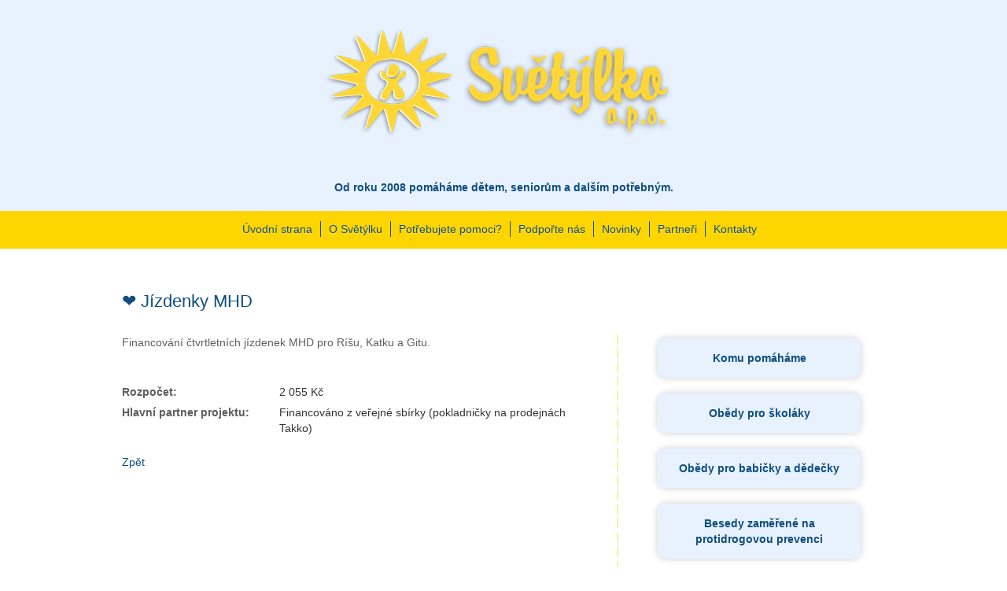

--- FILE ---
content_type: text/html
request_url: https://svetylko.info/projekty/2023/jizdenky-mhd-438/
body_size: 2593
content:
<!DOCTYPE html>
<html lang="cs">

  <head>
  
    <meta name="viewport" content="width=device-width, initial-scale=1">
    <meta charset="utf-8">
  	<meta name="description" content="">
  	<meta name="keywords" content="">
    <meta name="robots" content="all: index, follow">
           
    <link rel="stylesheet" href="/css/bootstrap.min.css">
    <link rel="stylesheet" href="/css/bootstrap-theme.min.css">
    <link rel="stylesheet" type="text/css" href="/css/carousel.css" />
    <link href="/css/prettyPhoto.css" media="screen" rel="stylesheet" type="text/css" />
    <link href="/css/jquery/jquery.ui.all.css" media="screen" rel="stylesheet" type="text/css" />
    <link href="/css/prettyPhoto.css" media="screen" rel="stylesheet" type="text/css" />
    <link href="/css/style.css?t=1768735122" media="screen" rel="stylesheet" type="text/css" />

            <link href="/modules/news/styles.css" media="screen" rel="stylesheet" type="text/css" />
    

<!--  <script src="http://code.jquery.com/jquery-1.11.2.min.js"></script> -->
<script src="https://cdnjs.cloudflare.com/ajax/libs/jquery/1.11.1/jquery.min.js" integrity="sha512-nhY06wKras39lb9lRO76J4397CH1XpRSLfLJSftTeo3+q2vP7PaebILH9TqH+GRpnOhfAGjuYMVmVTOZJ+682w==" crossorigin="anonymous" referrerpolicy="no-referrer"></script>
  <script src="/js/bootstrap.min.js"></script>
  <script src="/js/functions.js?v=3" type="text/javascript"></script>
  <script type="text/javascript" src="/js/jquery.jcarousel.min.js"></script>
  <script src="/js/jquery.prettyPhoto.js" type="text/javascript"></script>
<link rel="stylesheet" href="https://cdnjs.cloudflare.com/ajax/libs/font-awesome/6.7.2/css/all.min.css" integrity="sha512-Evv84Mr4kqVGRNSgIGL/F/aIDqQb7xQ2vcrdIwxfjThSH8CSR7PBEakCr51Ck+w+/U6swU2Im1vVX0SVk9ABhg==" crossorigin="anonymous" referrerpolicy="no-referrer" />
    <title>❤️ Jízdenky MHD - Světýlko o.p.s.</title>

   <script type="text/javascript"> 
    $(document).ready(function(){ 
    	$("a[rel^='blank']").attr('target', '_blank');
			$("a[rel^='prettyPhoto']").prettyPhoto();
    });
  </script>

<script>
  (function(i,s,o,g,r,a,m){i['GoogleAnalyticsObject']=r;i[r]=i[r]||function(){
  (i[r].q=i[r].q||[]).push(arguments)},i[r].l=1*new Date();a=s.createElement(o),
  m=s.getElementsByTagName(o)[0];a.async=1;a.src=g;m.parentNode.insertBefore(a,m)
  })(window,document,'script','//www.google-analytics.com/analytics.js','ga');

  ga('create', 'UA-38873814-3', 'auto');
  ga('send', 'pageview');

</script>

  </head>

  <body>

      <div class="jumbotron">
        <div class="container">
          <a href="/" id="logo"></a>
        </div>
        <div class="logo-text">Od roku 2008 pomáháme dětem, seniorům a dalším potřebným.</div>
      </div>

<!-- Static navbar -->
      <nav class="navbar navbar-default" data-spy="affix" data-offset-top="190" role="navigation">
        <div class="container-fluid navbar-inner">
          <div class="navbar-header">
            <button value="s" type="button" class="navbar-toggle collapsed" data-toggle="collapse" data-target="#navbar" aria-expanded="false" aria-controls="navbar">
              <span class="sr-only">Zobrazit menu</span>
              <span class="icon-bar"></span>
              <span class="icon-bar"></span>
              <span class="icon-bar"></span>
            </button>
          </div>
          <div id="navbar" class="navbar-collapse collapse">
            <ul class="nav navbar-nav">
              
              <li><a href="/">Úvodní strana</a></li><li><a href="/o-nas/">O Světýlku</a></li><li><a href="/potrebujete-pomoci/">Potřebujete pomoci?</a></li><li><a href="/podorte-nas/">Podpořte nás</a></li><li><a href="/aktuality/">Novinky</a></li><li><a href="/partneri/">Partneři</a></li><li><a href="/kontakty/">Kontakty</a></li>
                
            </ul>
          </div><!--/.nav-collapse -->
        </div>
      </nav>                 


    <div id="page" class="container theme-showcase" role="main">



      
      
      
      <div class="">
        
        
            <h1>❤️ Jízdenky MHD</h1>        
    <div class="row row-same-height m-b-40">     
                  
  <div class="col-sm-7 col-md-8 p-b-20 p-r-50 separator col-sm-height">
                                    
  
          <p>Financování čtvrtletních jízdenek MHD pro Ríšu, Katku a Gitu.</p>
<br><br><div class="attr bright">        <div><div class="lab">Rozpočet:</div><div class="value">2 055 Kč</div>      </div>      <div class="clear_both"><!-- --></div>      </div>      <div class="attr dark">        <div><div class="lab">Hlavní partner projektu:</div><div class="value">Financováno z veřejné sbírky (pokladničky na prodejnách Takko)</div>      </div>      <div class="clear_both"><!-- --></div>      </div>      <br>      <p><a href="" rel="nofollow">Zpět</a></p>
            

        </div>

        <div class="col-sm-5 col-md-4 p-t-5 p-b-20 p-l-50 col-sm-height">
                        
          <div class="partner-right">
            <a class="project-right" href="/projekty/">Komu pomáháme</a>
            
        <a href="/projekty/2014/obedy-pro-skolaky-130/" class="project-right">Obědy pro školáky</a>
      
        <a href="/projekty/2015/obedy-pro-babicky-adedecky-137/" class="project-right">Obědy pro babičky a dědečky   </a>
      
        <a href="/projekty/2014/besedy-zamerene-na-protidrogovou-prevenci-139/" class="project-right">Besedy zaměřené na protidrogovou prevenci</a>
      
          </div>
                
  
          <div id="socials" class="row">
            <div class="col-xs-6 text-right">
                <h3>Sledujte nás</h3>
            </div>
            <div class="col-xs-6">
                <div class="row">
                    <div class="col-xs-6">
                        <a title="Světýlko na Facebooku" href="https://www.facebook.com/pages/Sv%C4%9Bt%C3%BDlko/530159517038648" target="_blank">
                            <i class="fa-brands fa-square-facebook"></i>
                        </a>
                    </div>
                    <div class="col-xs-6 text-left" style="padding: 0;">
                 <!--       <a title="Světýlko na Instagramu" href="https://www.facebook.com/pages/Sv%C4%9Bt%C3%BDlko/530159517038648" target="_blank">
                            <i class="fa-brands fa-square-instagram"></i>
                        </a> -->
                    </div>
                </div>
            </div>
        </div>
        
      </div>
      </div>  
    
        
      </div>



      
    </div>  
    
   <footer class="footer">
      <div class="container text-right">
        &copy; 2026 Světýlko o.p.s.
      </div>
    </footer>

    <div id="curtain" onclick="infoHide();"></div>
    <div id="info" onclick="infoHide();"></div>

<div id="fb-root"></div>
<script>(function(d, s, id) {
  var js, fjs = d.getElementsByTagName(s)[0];
  if (d.getElementById(id)) return;
  js = d.createElement(s); js.id = id;
  js.src = "//connect.facebook.net/cs_CZ/sdk.js#xfbml=1&version=v2.3&appId=280718088738659";
  fjs.parentNode.insertBefore(js, fjs);
}(document, 'script', 'facebook-jssdk'));</script>

<script type="text/javascript">
/* <![CDATA[ */
var seznam_retargeting_id = 31708;
/* ]]> */
</script>
<script type="text/javascript" src="//c.imedia.cz/js/retargeting.js"></script>

  </body>


</html>

--- FILE ---
content_type: text/css
request_url: https://svetylko.info/css/style.css?t=1768735122
body_size: 3002
content:
body
{
  font-family: tahoma, arial;
  color: #5e5e5e;
}

.col-xs-15,
.col-sm-15,
.col-md-15,
.col-lg-15 {
    position: relative;
    min-height: 1px;
    padding-right: 10px;
    padding-left: 10px;
}


.col-xs-15 {
    width: 20%;
    float: left;
}
@media (min-width: 768px) {
.col-sm-15 {
        width: 20%;
        float: left;
    }
}                
@media (min-width: 992px) {
    .col-md-15 {
        width: 20%;
        float: left;
    }
}
@media (min-width: 1200px) {
    .col-lg-15 {
        width: 20%;
        float: left;
    }
    #search-form
    {
      margin-right: 100px !important;
    }
}



@media (max-width: 992px) {
#search-form
{
  display: none;
}
}


@media (max-width: 768px) {
.separator
{
  background: 0 !important;
  padding-right: 0 !important;
}
.navbar.affix li
{
  float: left;
  border: none !important;
}
.navbar.affix li a
{
  float: left;
  border: none !important;
}
.navbar.affix .navbar-inner
{
  overflow: hidden;
}
}



html
{
  color: #444;
  line-height: 1.5;
  min-width: 400px;
  position: relative;
  min-height: 100%;  
}


body 
{
  margin-bottom: 55px;
}

.container
{
  max-width: 1000px;
  min-width: 400px;
}

footer
{
  position: absolute;
  bottom: 0;
  width: 100%;
  background: #ffd500;
  border-top: 3px solid #ffd500;
  padding: 0;
  line-height: 25px;
  padding: 10px 0;
  height: 50px;
  text-align: right;
  color: #0f4e7f;
}


h1
{
  font-size: 22px;
  color: #0f4e7f;
  margin: 5px 0 30px 0;
  padding: 0;
  font-weight: normal;
  text-align: left;
}



h2
{
  font-size: 1.2em;
  color: #0f4e7f;
  margin: 30px 0 10px 0;
  font-weight: bold;
}


h3
{
  font-size: 1.1em;
  margin: 30px 0 10px 0;
  font-weight: bold;
}

ul li
{
  padding: 5px 0;
}


.clear_both, .clearfix
{
  clear: both;
}

a
{
  color: #0f4e7f;
  text-decoration: none;
}

a:hover
{
  text-decoration: underline;
}

p
{
  margin: 20px 0;
}


.jumbotron
{
  position: relative;
  background: #e8f2ff;
  background-size: * 100%;
  padding: 0 0 20px 0;
  margin: 0 !important;
}

nav
{
  text-align: left;
  width: 100%;
}

nav.navbar-default
{
  padding: 5px 0 15px 0;
  margin: 0 0 50px 0;
  min-height: 0 !important;
  display: block;
  z-index: 100;
  background: none;
  border: none;
  box-shadow: none;
  border-radius: 0;
  display: flex;
  justify-content: center; 
  flex-wrap: wrap; 
  background: #ffd500;  
}

.navbar-toggle
{
    margin-left: 20px !important;
    background: none !important;
}

.navbar-toggle span
{
  color: #000;
}

.navbar-inner
{
  amargin: 0 auto;
  display: inline-block;
  float: none;
}

.navbar.affix
{
  top: 0;
  margin: 0;
  left: 0;
  box-shadow: 0px 0px 10px rgba(0, 0, 0, 0.3);
}

.navbar.affix .navbar-inner
{
}


#navbar
{
  margin: 0 auto !important;
  padding: 0 !important;
}

.navbar.affix .navbar-inner #navbar
{
  display: inline-block !important;
  width: auto !important;
}



.navbar-default li
{
  padding: 0;
  margin: 0;
}

.nav li ul
{
  box-shadow: none;
  border: none;
  border-radius: 0; 
}

.nav
{
  padding: 0;
  margin: 0;
}

.navbar .nav li a
{
  line-height: 10px;
  padding: 5px 10px;
  margin-top: 8px;
  color: #0f4e7f;
  border-right: 1px solid #0f4e7f;
  box-shadow: none !important;
  background: none !important
}

.navbar .nav li:first-child
{
  padding-left: 0;
}

.navbar .nav li:first-child a
{
  padding-left: 0;
}


.navbar .nav li:last-child a
{
  border: none;
}

.navbar .nav li a:dropdown-toggle
{
  background: none !important
}

.navbar .dropdown-menu
{
  margin-top: 7px !important;
}

.navbar .navbar-inner li ul li a, .navbar.affix .navbar-inner li ul li a
{
  border-right: none !important;
}

.navbar .navbar-inner li ul li a
{
  text-align: center;
}



.navbar .nav li a:hover
{
  text-decoration: underline;
  background: none;
}


img
{
  max-width: 100%;
}

.partner-right img
{
  max-width: 100%;
}

.full-width
{
  width: 100%;
}


.p-r-10 {
  padding-right: 10px;
}
.p-l-10 {
  padding-left: 10px;
}
.p-b-10 {
  padding-bottom: 10px;
}
.p-t-15 {
  padding-top: 15px;
}
.p-r-15 {
  padding-right: 15px;
}
.p-l-15 {
  padding-left: 15px;
}
.p-b-15 {
  padding-bottom: 15px;
}
.p-t-5 {
  padding-top: 5px;
}
.p-r-5 {
  padding-right: 5px;
}
.p-l-5 {
  padding-left: 5px;
}
.p-b-5 {
  padding-bottom: 5px;
}
.p-t-2 {
  padding-top: 2px;
}
.p-r-2 {
  padding-right: 2px;
}
.p-l-2 {
  padding-left: 2px;
}
.p-b-2 {
  padding-bottom: 2px;
}
.p-t-20 {
  padding-top: 20px;
}
.p-r-20 {
  padding-right: 20px;
}
.p-l-20 {
  padding-left: 20px;
}
.p-b-20 {
  padding-bottom: 20px;
}
.p-t-25 {
  padding-top: 25px;
}
.p-r-25 {
  padding-right: 25px;
}
.p-l-25 {
  padding-left: 25px;
}
.p-b-25 {
  padding-bottom: 25px;
}
.p-t-30 {
  padding-top: 30px;
}
.p-r-30 {
  padding-right: 30px;
}
.p-l-30 {
  padding-left: 30px;
}
.p-b-30 {
  padding-bottom: 30px;
}
.p-t-35 {
  padding-top: 35px;
}
.p-r-35 {
  padding-right: 35px;
}
.p-l-35 {
  padding-left: 35px;
}
.p-b-35 {
  padding-bottom: 35px;
}
.p-t-40 {
  padding-top: 40px;
}
.p-r-40 {
  padding-right: 40px;
}
.p-l-40 {
  padding-left: 40px;
}
.p-b-40 {
  padding-bottom: 40px;
}
.p-t-45 {
  padding-top: 45px;
}
.p-r-45 {
  padding-right: 45px;
}
.p-l-45 {
  padding-left: 45px;
}
.p-b-45 {
  padding-bottom: 45px;
}
.p-t-50 {
  padding-top: 50px;
}
.p-r-50 {
  padding-right: 50px;
}
.p-l-50 {
  padding-left: 50px;
}
.p-b-50 {
  padding-bottom: 50px;
}
.p-t-55 {
  padding-top: 55px;
}
.p-r-55 {
  padding-right: 55px;
}
.p-l-55 {
  padding-left: 55px;
}
.p-b-55 {
  padding-bottom: 55px;
}
.p-t-60 {
  padding-top: 60px;
}
.p-r-60 {
  padding-right: 60px;
}
.p-l-60 {
  padding-left: 60px;
}
.p-b-60 {
  padding-bottom: 60px;
}
.p-t-65 {
  padding-top: 65px;
}
.p-r-65 {
  padding-right: 65px;
}
.p-l-65 {
  padding-left: 65px;
}
.p-b-65 {
  padding-bottom: 65px;
}
.p-t-70 {
  padding-top: 70px;
}
.p-r-70 {
  padding-right: 70px;
}
.p-l-70 {
  padding-left: 70px;
}
.p-b-70 {
  padding-bottom: 70px;
}
.p-t-75 {
  padding-top: 75px;
}
.p-r-75 {
  padding-right: 75px;
}
.p-l-75 {
  padding-left: 75px;
}
.p-b-75 {
  padding-bottom: 75px;
}
.p-t-80 {
  padding-top: 80px;
}
.p-r-80 {
  padding-right: 80px;
}
.p-l-80 {
  padding-left: 80px;
}
.p-b-80 {
  padding-bottom: 80px;
}
.p-t-85 {
  padding-top: 85px;
}
.p-r-85 {
  padding-right: 85px;
}
.p-l-85 {
  padding-left: 85px;
}
.p-b-85 {
  padding-bottom: 85px;
}
.p-t-90 {
  padding-top: 90px;
}
.p-r-90 {
  padding-right: 90px;
}
.p-l-90 {
  padding-left: 90px;
}
.p-b-90 {
  padding-bottom: 90px;
}
.p-t-95 {
  padding-top: 95px;
}
.p-r-95 {
  padding-right: 95px;
}
.p-l-95 {
  padding-left: 95px;
}
.p-b-95 {
  padding-bottom: 95px;
}
.p-t-100 {
  padding-top: 100px;
}
.p-r-100 {
  padding-right: 100px;
}
.p-l-100 {
  padding-left: 100px;
}
.p-b-100 {
  padding-bottom: 100px;
}

.m-t-0 {
  margin-top: 0;
}
.m-b-0 {
  margin-bottom: 0;
}
.m-t-5 {
  margin-top: 5px;
}
.m-r-5 {
  margin-right: 5px;
}
.m-l-5 {
  margin-left: 5px;
}
.m-b-5 {
  margin-bottom: 5px;
}
.m-t-10 {
  margin-top: 10px;
}
.m-r-10 {
  margin-right: 10px;
}
.m-l-10 {
  margin-left: 10px;
}
.m-b-10 {
  margin-bottom: 10px;
}
.m-t-15 {
  margin-top: 15px;
}
.m-r-15 {
  margin-right: 15px;
}
.m-l-15 {
  margin-left: 15px;
}
.m-b-15 {
  margin-bottom: 15px;
}
.m-t-20 {
  margin-top: 20px;
}
.m-r-20 {
  margin-right: 20px;
}
.m-l-20 {
  margin-left: 20px;
}
.m-b-20 {
  margin-bottom: 20px;
}
.m-t-25 {
  margin-top: 25px;
}
.m-r-25 {
  margin-right: 25px;
}
.m-l-25 {
  margin-left: 25px;
}
.m-b-25 {
  margin-bottom: 25px;
}
.m-t-30 {
  margin-top: 30px;
}
.m-r-30 {
  margin-right: 30px;
}
.m-l-30 {
  margin-left: 30px;
}
.m-b-30 {
  margin-bottom: 30px;
}
.m-t-35 {
  margin-top: 35px;
}
.m-r-35 {
  margin-right: 35px;
}
.m-l-35 {
  margin-left: 35px;
}
.m-b-35 {
  margin-bottom: 35px;
}
.m-t-40 {
  margin-top: 40px;
}
.m-r-40 {
  margin-right: 40px;
}
.m-l-40 {
  margin-left: 40px;
}
.m-b-40 {
  margin-bottom: 40px;
}
.m-t-45 {
  margin-top: 45px;
}
.m-r-45 {
  margin-right: 45px;
}
.m-l-45 {
  margin-left: 45px;
}
.m-b-45 {
  margin-bottom: 45px;
}
.m-t-50 {
  margin-top: 50px;
}
.m-r-50 {
  margin-right: 50px;
}
.m-l-50 {
  margin-left: 50px;
}
.m-b-50 {
  margin-bottom: 50px;
}
.m-t-55 {
  margin-top: 55px;
}
.m-r-55 {
  margin-right: 55px;
}
.m-l-55 {
  margin-left: 55px;
}
.m-b-55 {
  margin-bottom: 55px;
}
.m-t-60 {
  margin-top: 60px;
}
.m-r-60 {
  margin-right: 60px;
}
.m-l-60 {
  margin-left: 60px;
}
.m-b-60 {
  margin-bottom: 60px;
}
.m-t-65 {
  margin-top: 65px;
}
.m-r-65 {
  margin-right: 65px;
}
.m-l-65 {
  margin-left: 65px;
}
.m-b-65 {
  margin-bottom: 65px;
}
.hide {
  display: none;
}
.margin-top-10 {
  margin-top: 10px;
}
.margin-top-20 {
  margin-top: 20px;
}
.margin-bottom-10 {
  margin-bottom: 10px;
}
.margin-bottom-20 {
  margin-bottom: 20px;
}
.inline {
  display: inline-block !important;
}
.b-blank {
  border-color: #000;
}


.bg-blue
{
  background: #e8f2ff;
}

.round
{
  border-radius: 10px;
}

.shadow
{
  box-shadow: 0px 0px 10px rgba(0, 0, 0, 0.2);
}

.pagination, .pagination *
{
  border: none !important;
  border-radius: 0 !important;
}

#logo
{
  display: block;
  width: 100%;
  height: 200px;
  background: url(/img/logo-svetylko.png) center center no-repeat;
  background-size: auto 100%;
  margin-top: 8px;
  margin-bottom: 20px;
}

.logo-text
{
    text-align: center;
    color: #0f4e7f;
    font-weight: bold;
}

.navbar-header
{
}

.navbar-header button.navbar-toggle
{
  margin: 0;
  height: 35px;
  border: none;
}


#search-form
{
  margin-top: 150px;
  float: right;
  margin-right: 20px;
  overflow: hidden;
  border-radius: 5px;
  background: #fff;
  height: 34px;
  box-shadow: 0px 0px 10px rgba(0, 0, 0, 0.2);
}


  #search-form input[type="text"]
  {
    width: 250px !important;
    padding: 7px 10px;
    float: left;
    border: none;
    float: left;
    margin-right:2px;
  }
  
  
  #search-form input.button
  {
    width: 35px !important;
    color: #000;
    font-size: 0px;
    border: none;
    float: right;
    height: 34px;
    background: url(/img/search.png) center center no-repeat;
    cursor: pointer;
  }


.hr-gradient
{
  height: 3px;
  background: linear-gradient(to right, #ffd70d, #fff);
  margin-bottom: 10px;
}


.separator
{
  background: url(/img/page-separator.png) right top repeat-y;
  padding-top: 0 !important;
  vertical-align: top;
}


.row-same-height {
  display: table;
  width: 100%;
  /* fix overflow */
  table-layout: fixed;
}


@media (min-width: 768px) {
  .col-sm-height {
    display: table-cell;
    float: none !important;
  }
}


.title-partner
{
    margin-bottom: 20px;
    display: flex;
    justify-content: center;
    align-items: center;
    text-align: center;
}



#contact-form-area
{
  background: #fff4bf;
  margin: 20px auto;
  padding: 1px;
  border: none;
  border-radius: 10px;
  box-shadow: 0px 0px 10px rgba(0, 0, 0, 0.2);
}

#contact-form-area-inner
{
  padding: 30px 16px;
}


#contact-form label
{
  display: block;
  width: 150px;
  margin-bottom: 10px;
  line-height: 30px;
  float: left;
}



#contact-form input[type="text"]
{
  width: calc(100% - 170px);
  margin-bottom: 10px;
  display: block;
  border: 1px solid #98bad4;
  border-radius: 5px;
}


#contact-form label
{
  font-weight: normal;
}

#contact-form textarea
{
  width: calc(100% - 170px);
  padding: 5px 10px;
  height: 100px;
  border: 1px solid #98bad4;
  border-radius: 5px;
}

#contact-form input[type="button"]
{
  width: 100px;
  
  margin-left: calc(100% - 120px);
  margin-top: 15px;
  background: #e2001a;
  color: #fff;
  border: none;
  border-radius: 5px;
  line-height: 30px;
}


#info
{
  display: none;
  position: fixed;
  background: #fff;
  color: #333;                                     
  padding: 30px 20px;
  z-index: 1002;
  max-width: 80%;
}

#curtain
{
  display: none;
  top: 0;
  position: fixed;
  width: 100%;
  height: 100%;
  background: url(../images/admin/curtain.png) repeat;
  z-index: 1001;
}

.title-projects
{
  display: flex;
  justify-content: center; 
  flex-wrap: wrap; 
  gap: 0px;
  }

.title-projects a.project-title
{
  display: block;
  
  padding: 0;
  aspect-ratio: 1;
  text-decoration: none !important;
  margin-bottom: 20px;
  border-radius: 10px;
  box-shadow: 0px 0px 10px rgba(0, 0, 0, 0.2);
}

.title-projects a.project-title > div
{
display: flex;
  align-items: center;
  justify-content: center;
      background: #e8f2ff;
    text-align: center;
    font-weight: bold;
    padding: 10px 10px;
/*    color: #fed736;
    text-shadow: 0px 0px 1px #000;*/
     aspect-ratio: 1;
     width: 100%;
}

.title-projects a.project-title > div:hover
{
    background: #d8e2ef;
}

.title-projects img:hover
{
  box-shadow: 0px 0px 10px rgba(0, 0, 0, 0.5);
}


.project-right
{
    display: block;
  align-items: center;
      background: #e8f2ff;
    text-align: center;
    font-weight: bold;
    padding: 15px 15px;
/*    color: #fed736;
    text-shadow: 0px 0px 1px #000;*/
     width: 100%;
     margin-bottom: 20px;
    text-decoration: none !important;
  border-radius: 10px;
  box-shadow: 0px 0px 10px rgba(0, 0, 0, 0.2);

}

.project-right:hover
{
    background: #d8e2ef;
}

#fb-right
{
    display: block;
    margin-top: 50px;
}

#socials
{
    margin-top: 50px;
}

#socials h3
{
    margin: 0 !important;
    line-height: 40px;
}

#socials i
{
    font-size: 40px;
}

.inline-block
{
  display: inline-block;
  width: auto;
}




p
{
  margin: 0;
}

.attr
{
  padding: 3px 0;
}

.attr .lab
{
  font-weight: bold;
  width: 190px;
  float: left;
}

.attr .value
{
  color: #333;
  width: calc(100% - 200px);
  float: right;
}

.no_css
{
  display: none;
}


@media (max-width: 748px){


#navbar
{
    width: 100vw !important;
    position: absolute;
    background: #fff;
    box-shadow: 0px 0px 20px #00000080;
}



.navbar
{
    height: 50px;
}

.navbar .navbar-inner #navbar
{
  display: block;
  width: 100vw !important;
  margin: 45px 0 0 0 !important;
  left: 0 !important;
}

.navbar .navbar-inner #navbar.collapse:not(.in)
{
    display: none !important;
}

.navbar .navbar-toggle
{
    position: absolute;
    left: 0px;
    margin-top: 5px;
}

.navbar.affix .navbar-inner
{
    height: 40px;
}
.navbar.affix .navbar-inner #navbar li
{
  display: block !important;
  width: 100vw !important;
  margin: 10px 0 0 0 !important;
}


.navbar .nav li a 
{
    padding: 10px 10px !important;
    width: 100%;
    border: none;
}


}

@media (max-width: 480px){

    
    #logo
    {
        height: 150px;
    }

}


[name="caddress"]
{
    position: fixed;
    top: -100px;
}

--- FILE ---
content_type: text/css
request_url: https://svetylko.info/modules/news/styles.css
body_size: -81
content:
.news-item
{

  background: #fff9d9;
  padding: 10px 20px;
  margin-bottom: 20px;
}

.news-item h2
{
  margin: 0 0 10px 0;
}

--- FILE ---
content_type: application/javascript
request_url: https://svetylko.info/js/functions.js?v=3
body_size: 10149
content:
function sameHeight(obj)
{
  var max=Math.max.apply(null,$(obj).map(function(){return $(this).height();}).get());
  if(0<max)
  {
    $(obj).height(max);
  }
}


function getElementsByClassName(className,parentElement) {
    var elements = [];
    var parentElement = parentElement || document.getElementsByTagName("html")[0];
    var nodes = parentElement.getElementsByTagName('*');

    for (var i = 0, child; child = nodes[i]; i++) {
      if (child.className && hasClassName(child,className)) {
        elements.push(child);
      }
    }
  return elements;
}

function hasClassName(element,className) {
    return element.className.match(new RegExp("(^|\\s)" + className + "(\\s|$)"));
}



function showImage(url,w,h){



	wasOpen  = false;

  if ( (0<w) && (0<h) )

  {

	  win = window.open('', '', 'left='+(screen.width/2-100)+', top='+(screen.height/2-80)+', width=190, height=180, toolbar=no,location=no,directories=no,status=no,menubar=no,scrollbars=no,resizable=no');

	}

	else

	{

    win = window.open(url);

  }



  win.focus();



  win.document.write('<html style="padding: 0; maring: 0;"><body style="padding: 0; maring: 0;"><div style="text-align: center;" id="loading"><img src="images/loading.gif" width="168" height="147" alt="" /></div><img id="photo" style="position: absolute; left: 0; top: 0; visibility: hidden;" onclick="window.close();" onload="this.style.visibility=\'visible\'; window.moveTo(screen.width/2-(document.images.photo.width+30)/2, screen.height/2-(document.images.photo.height+60)/2); window.resizeTo((document.getElementById(\'photo\').offsetWidth), (document.getElementById(\'photo\').offsetHeight+65)); window.moveTo(screen.width/2-(document.images.photo.width+10)/2, screen.height/2-(document.images.photo.height+60)/2);" name="photo" src="'+url+'" alt="" /></body></html>');



  

  return (typeof(win)=='object')?true:false;





} 
function showDetail(url,w,h){

	wasOpen  = false;
  if ( (0<w) && (0<h) )
  {
	 win = window.open(url,'detail','left='+(screen.width/2-w/2)+', top='+(screen.height/2-h/2)+', width='+w+',height='+h+',toolbar=no,location=no,directories=no,status=no,menubar=no,scrollbars=no,resizable=no');
	}
	else
	{
    win = window.open(url);
  }
	win.focus();
  return (typeof(win)=='object')?true:false;

}       


function showSubmenu(obj)
{
  if (obj.childNodes[2])
  {
    obj.childNodes[2].style.display='block';
  }
}

function hideSubmenu(obj)
{       
  if (obj.childNodes[2])
  {
    obj.childNodes[2].style.display='none';
  }
}










  function monthName(month){

   
    var mn=new Array(13); 
    
    mn[1]='Leden';
    mn[2]='Únor';
    mn[3]='Březen';
    mn[4]='Duben';
    mn[5]='Květen';
    mn[6]='Červen';
    mn[7]='Červenec';
    mn[8]='Srpen';
    mn[9]='Září';
    mn[10]='Říjen';
    mn[11]='Listopad'; 
    mn[12]='Prosinec';
    
    return mn[month];
  }


// nastavi datum a cas vybrany v kalendari do inputboxu "date"

function setDateTime(day, month, year, hour, min, obj)
{
  document.getElementById('time_select').style.visibility='hidden';
  document.getElementById(obj).value=day+'. '+month+'. '+year+', '+document.getElementById('hour').value+':'+document.getElementById('minute').value;
}            




// zobrazi kalendar

function calendar(month, year, hour, min, obj)
{
  var content;
  
  
  if ('visible'!=document.getElementById('time_select').style.visibility)   
  {  
    var string=new String(document.getElementById(obj).value);
    var tmp=string.split(', ');
    var tmp_date=new String(tmp[0]);
    var tmp_time=new String(tmp[1]);
    
    var date=tmp_date.split('. ');
    var time=tmp_time.split(':');
    

    n_month=date[1];
    n_year=date[2];
    
    n_hour=time[0];
    n_min=time[1]; 
    
    
    if ( 
      (parseInt(n_month)<13) && (parseInt(n_month)>0)
      &&
      (parseInt(n_year)<3000) && (parseInt(n_year)>1970)
      &&
      (parseInt(n_hour)<25) && (parseInt(n_hour)>=0)
      &&
      (parseInt(n_min)<60) && (parseInt(n_min)>=0) 
    )
    {
      month=parseInt(n_month);   
      year=parseInt(n_year);
      hour=parseInt(n_hour);
      min=parseInt(n_min);
    }
    
  }
  
  date=new Date(year, month-1, 1);
  var dow=date.getDay()-1;
  
  
  var daysinmonth = new Array(31,28,31,30,31,30,31,31,30,31,30,31);
  if (((year % 4 == 0) && (year % 100 != 0)) || (year % 400 == 0)) daysinmonth[2] = 29;
  
  var nod=daysinmonth[month-1];
  
  
  content='<div class="float_right" onmouseover="this.style.cursor=\'pointer\';" onclick="document.getElementById(\'time_select\').style.visibility=\'hidden\';">X</div><b>Zvolte čas a poté datum</b> ';

  content+='<div class="margin-top"><input type="text" id="hour" maxlength="2" value="'+hour+'" /><input type="text" id="minute" maxlength="2" value='+min+' /></div><div class="clear_both"><!-- --></div>';

  content+='<div id="cal_tab"><table id="calendar_table" cellpadding="0" cellspacing="0" border="0">';

  content+='<tr><th>Po</th><th>Út</th><th>St</th><th>Čt</th><th>Pá</th><th>So</th><th>Ne</th></tr>';

  
  if (dow<0)
  {
    dow=dow+7;
  }
  
  for (i=1; i<=dow%7; i++)
  {
    if (1==i%7)
    {
      content+='</tr><tr>';
    }
    content+='<td>&nbsp;</td>'; 
  
  }
  
  
  for (i=dow+1; i<=nod+dow; i++)
  {
    if (1==i%7)
    {
      content+='</tr><tr>';
    }   
    
    content+='<td><span onmouseover="this.style.cursor=\'pointer\';" onclick="setDateTime('+(i-dow)+', '+month+', '+year+', '+hour+', '+min+', \''+obj+'\')">'+(i-dow)+'</a></td>';           
  }

  if (0!=(nod+dow)%7)
  {
    for (i=(nod+dow)%7; i<7; i++)
    {
      content+='<td>&nbsp;</td>'; 
    }
  }

  content+='</tr>';   
  
  content+='</table></div>';   
   
  if (month>1)
  {
    content+='<span onmouseover="this.style.cursor=\'pointer\';" onclick="calendar('+(month-1)+', '+year+', '+hour+', '+min+', \''+obj+'\')"> &lt; </span>';
  }
   
  content+=monthName(month);
  
  if (month<12)
  {
    content+='<span onmouseover="this.style.cursor=\'pointer\';" onclick="calendar('+(month+1)+', '+year+', '+hour+', '+min+', \''+obj+'\')"> &gt; </span>';
  }
 
  content+='<br />';
 
  if (year>1970)
  {
    content+='<span onmouseover="this.style.cursor=\'pointer\';" onclick="calendar('+month+', '+(year-1)+', '+hour+', '+min+', \''+obj+'\')"> &lt; </span>';
  }
    
  content+=year;
  
  if (year<3000) 
  {
    content+='<span onmouseover="this.style.cursor=\'pointer\';" onclick="calendar('+month+', '+(year+1)+', '+hour+', '+min+', \''+obj+'\')"> &gt; </span><br />';
  }

  
  

  document.getElementById('time_select').style.left=(screen.width/2-document.getElementById('time_select').offsetWidth/2)+'px';
  document.getElementById('time_select').style.top=(screen.height/2-document.getElementById('time_select').offsetHeight/2)+'px';
  document.getElementById('time_select').style.visibility='visible';
  document.getElementById('time_select').innerHTML=content;
}   














function setDate(day, month, year, obj)
{
  document.getElementById('time_select').style.visibility='hidden';
  document.getElementById(obj).value=day+'. '+month+'. '+year;

  if (document.getElementById('curtain'))
  { 
    document.getElementById('curtain').style.display='none';
  }

}            





function calendarDate(month, year, obj)
{
  if (document.getElementById('curtain'))
  { 
    document.getElementById('curtain').style.display='block';
  }


  var content;
  var css_class;

  if (month<1)
  {
    month=12;
    year--;
  }
  
  if (month>12)
  {
    month=1;
    year++;
  }
  
  if ('visible'!=document.getElementById('time_select').style.visibility)   
  {  
    var string=new String(document.getElementById(obj).value);
    var tmp=string.split(', ');
    var tmp_date=new String(tmp[0]);
    var tmp_time=new String(tmp[1]);
    
    var date=tmp_date.split('. ');
    var time=tmp_time.split(':');
    

    n_month=date[1];
    n_year=date[2];
    
    
    
    if ( 
      (parseInt(n_month)<13) && (parseInt(n_month)>0)
      &&
      (parseInt(n_year)<3000) && (parseInt(n_year)>1970)
    )
    {
      month=parseInt(n_month);   
      year=parseInt(n_year);
    }
    
  }
  
  date=new Date(year, month-1, 1);
  var dow=date.getDay()-1;

  var today=new Date();
  
  
  var daysinmonth = new Array(31,28,31,30,31,30,31,31,30,31,30,31);
  if (((year % 4 == 0) && (year % 100 != 0)) || (year % 400 == 0)) daysinmonth[2] = 29;
  
  var nod=daysinmonth[month-1];
  
  
  content='<div class="float_right" onmouseover="this.style.cursor=\'pointer\';" onclick="  if (document.getElementById(\'curtain\')) document.getElementById(\'curtain\').style.display=\'none\'; document.getElementById(\'time_select\').style.visibility=\'hidden\';">X</div><b>Zvolte datum</b> ';

  content+='<div id="cal_tab"><table id="calendar_table" cellpadding="0" cellspacing="0" border="0">';

  content+='<tr><th>Po</th><th>Út</th><th>St</th><th>Čt</th><th>Pá</th><th class="weekend">So</th><th class="weekend">Ne</th></tr>';

  
  if (dow<0)
  {
    dow=dow+7;
  }
  
  for (i=1; i<=dow%7; i++)
  {
    if (1==i%7)
    {
      content+='</tr><tr>';
    }
    content+='<td>&nbsp;</td>'; 
  
  }
  
  
  for (i=dow+1; i<=nod+dow; i++)
  {
    if (1==i%7)
    {
      content+='</tr><tr>';
    }   
      
      if ( ((i-dow)==today.getDate()) && (month==(today.getMonth()+1)) && (year==(today.getYear()+1900)) )
      {
        css_class=' class="today"';
      }
      else
      if ( (i%7>5) ||  (0==i%7) )
      {
        css_class=' class="weekend"';
      }
      else
      {
        css_class='';
      }
    
    content+='<td'+css_class+'><span onmouseover="this.style.cursor=\'pointer\';" onclick="setDate('+(i-dow)+', '+month+', '+year+', \''+obj+'\')">'+(i-dow)+'</a></td>';           
  }

  if (0!=(nod+dow)%7)
  {
    for (i=(nod+dow)%7; i<7; i++)
    {
      content+='<td'+css_class+'>&nbsp;</td>'; 
    }
  }

  content+='</tr>';   
  
  content+='</table></div>';   
  
  content+='<div id="month_year_select">';
  
  content+='<span class="left_arrow" style="padding-left: 15px;" onmouseover="this.style.cursor=\'pointer\';" onclick="calendarDate('+(month-1)+', '+year+', \''+obj+'\')"><!-- --></span>';
   
  content+='<span class="month_select">'+monthName(month)+'</span>';
  
  content+='<span class="right_arrow" onmouseover="this.style.cursor=\'pointer\';" onclick="calendarDate('+(month+1)+', '+year+', \''+obj+'\')"><!-- --></span>';
 
  content+='<div class="clear_both"><!-- --></div>';
 
  if (year>10)
  { 
    content+='<span class="left_long_arrow" onmouseover="this.style.cursor=\'pointer\';" onclick="calendarDate('+month+', '+(year-10)+', \''+obj+'\')"><!-- --></span>';
  }

  if (year>1)
  {
    content+='<span class="left_arrow" onmouseover="this.style.cursor=\'pointer\';" onclick="calendarDate('+month+', '+(year-1)+', \''+obj+'\')"><!-- --></span>';
  }
    

  content+='<span class="year_select">'+year+'</span>';
  
  if (year<4091) 
  {
    content+='<span class="right_arrow" onmouseover="this.style.cursor=\'pointer\';" onclick="calendarDate('+month+', '+(year+1)+', \''+obj+'\')"><!-- --></span>';
  }

  if (year<5000) 
  {
    content+='<span class="right_long_arrow" onmouseover="this.style.cursor=\'pointer\';" onclick="calendarDate('+month+', '+(year+10)+', \''+obj+'\')"><!-- --></span>';
  }
  content+='<div class="clear_both"><!-- --></div>';
  
  content+='</div>';
   
  document.getElementById('time_select').style.left=(screen.width/2-document.getElementById('time_select').offsetWidth/2)+'px';
  document.getElementById('time_select').style.top=(screen.height/2-document.getElementById('time_select').offsetHeight/2)-100+'px';
  document.getElementById('time_select').style.visibility='visible';
  document.getElementById('time_select').innerHTML=content;
}   




























function setDate2(day, month, year, obj)
{
  document.getElementById('time_select').style.visibility='hidden';
  document.getElementById(obj).value=day+'. '+month+'. '+year;
  if ('prijezd'==obj)
  {
    day+=document.getElementById('days').value*1-1;
    var d=new Date(year, month, day, 12, 0, 0, 0);
    document.getElementById('odjezd').value=(d.getDate()+'. '+d.getMonth()+'. '+d.getFullYear());
  }
  
}            





function calendar2(month, year, object)
{

  

  var obj=object.id;
  var content;
  var css_class;

  if (month<1)
  {
    month=12;
    year--;
  }
  
  if (month>12)
  {
    month=1;
    year++;
  }
  
  if ('visible'!=document.getElementById('time_select').style.visibility)   
  {
  
    
    var string=new String(document.getElementById(obj).value);
    var tmp=string.split(', ');
    var tmp_date=new String(tmp[0]);
    var tmp_time=new String(tmp[1]);
    
    var date=tmp_date.split('. ');
    var time=tmp_time.split(':');
    

    n_month=date[1];
    n_year=date[2];
    
    
    
    if ( 
      (parseInt(n_month)<13) && (parseInt(n_month)>0)
      &&
      (parseInt(n_year)<3000) && (parseInt(n_year)>1970)
    )
    {
      month=parseInt(n_month);   
      year=parseInt(n_year);
    }
    
  }
  
  date=new Date(year, month-1, 1);
  var dow=date.getDay()-1;

  var today=new Date();
  
  
  var daysinmonth = new Array(31,28,31,30,31,30,31,31,30,31,30,31);
  if (((year % 4 == 0) && (year % 100 != 0)) || (year % 400 == 0)) daysinmonth[2] = 29;
  
  var nod=daysinmonth[month-1];
  
  
  content='<div id="calendar-close" onmouseover="this.style.cursor=\'pointer\';" onclick="document.getElementById(\'time_select\').style.visibility=\'hidden\';">X</div> ';

  content+='<div id="cal_tab"><table id="calendar_table" cellpadding="0" cellspacing="0" border="0">';

  content+='<tr><th>Po</th><th>Út</th><th>St</th><th>Čt</th><th>Pá</th><th class="weekend">So</th><th class="weekend">Ne</th></tr>';

  
  if (dow<0)
  {
    dow=dow+7;
  }
  
  for (i=1; i<=dow%7; i++)
  {
    if (1==i%7)
    {
      content+='</tr><tr>';
    }
    content+='<td>&nbsp;</td>'; 
  
  }
  
  
  for (i=dow+1; i<=nod+dow; i++)
  {
    if (1==i%7)
    {
      content+='</tr><tr>';
    }   
      
      if ( ((i-dow)==today.getDate()) && (month==(today.getMonth()+1)) && (year==(today.getYear()+1900)) )
      {
        css_class=' class="today"';
      }
      else
      if ( (i%7>5) ||  (0==i%7) )
      {
        css_class=' class="weekend"';
      }
      else
      {
        css_class='';
      }
    
    content+='<td'+css_class+'><span onmouseover="this.style.cursor=\'pointer\';" onclick="setDate2('+(i-dow)+', '+month+', '+year+', \''+obj+'\')">'+(i-dow)+'</a></td>';           
  }

  if (0!=(nod+dow)%7)
  {
    for (i=(nod+dow)%7; i<7; i++)
    {
      content+='<td'+css_class+'>&nbsp;</td>'; 
    }
  }

  content+='</tr>';   
  
  content+='</table></div>';   
  
  content+='<div id="month_year_select">';
  
  content+='<span class="left_arrow" style="padding-left: 15px;" onmouseover="this.style.cursor=\'pointer\';" onclick="calendar2('+(month-1)+', '+year+', \''+obj+'\')"><!-- --></span>';
   
  content+='<span class="month_select">'+monthName(month)+'</span>';
  
  content+='<span class="right_arrow" onmouseover="this.style.cursor=\'pointer\';" onclick="calendar2('+(month+1)+', '+year+', \''+obj+'\')"><!-- --></span>';
 
  content+='<div class="clear_both"><!-- --></div>';
 
  if (year>10)
  { 
    content+='<span class="left_long_arrow" onmouseover="this.style.cursor=\'pointer\';" onclick="calendar2('+month+', '+(year-10)+', \''+obj+'\')"><!-- --></span>';
  }

  if (year>1)
  {
    content+='<span class="left_arrow" onmouseover="this.style.cursor=\'pointer\';" onclick="calendar2('+month+', '+(year-1)+', \''+obj+'\')"><!-- --></span>';
  }
    

  content+='<span class="year_select">'+year+'</span>';
  
  if (year<4091) 
  {
    content+='<span class="right_arrow" onmouseover="this.style.cursor=\'pointer\';" onclick="calendar2('+month+', '+(year+1)+', \''+obj+'\')"><!-- --></span>';
  }

  if (year<5000) 
  {
    content+='<span class="right_long_arrow" onmouseover="this.style.cursor=\'pointer\';" onclick="calendar2('+month+', '+(year+10)+', \''+obj+'\')"><!-- --></span>';
  }
  content+='<div class="clear_both"><!-- --></div>';
  
  content+='</div>';
   
  document.getElementById('time_select').style.left=findPosX(document.getElementById(obj))+'px';
  document.getElementById('time_select').style.top=findPosY(document.getElementById(obj))+'px';
  document.getElementById('time_select').style.visibility='visible';
  document.getElementById('time_select').innerHTML=content;
}   











function childern(node)
{
  var result='';
  var i;

    result+=node.style.length;
  
  if (count>10000) 
  {
    return false;
  }
  
  count++;
  


  for (i=0; i<node.childNodes.length; i++)
  {
    result+=childern(node.childNodes[i]);
  }
  
  return result;
}


var count=0;

function inactive()
{
/*
  var tmp;
  var i;
//  document.bgColor='#dddddd';
  
  //alert(document.styleSheets[0].cssRules.length);
  
 // alert(document.childNodes.length);

//  for (i=0; i<document.childNodes.length; i++)
//  {
//    tmp+=childern(document.childNodes[i]);
//  }


  for (i=0; i<document.styleSheets[0].cssRules.length; i++)
  {
    tmp=document.styleSheets[0].cssRules[i].style.cssText;
    if ('color'==tmp.substring(0, 5))
    {
//      alert(tmp);
      document.styleSheets[0].cssRules[].cssText='color: rgb(10, 10, 10);';
    }    
  //  alert("Style sheet " + i + " is titled " + document.styleSheets[i].title);
  }
  

//  alert(tmp);

  //document.getElementById('page').style.background='#ddd';
  //document.getElementById('page').style.background='#ddd';
*/  
  
}


function openTree()
{

}


function getexpirydate(nodays){
 var UTCstring;
 Today = new Date();
 nomilli=Date.parse(Today);
 Today.setTime(nomilli+nodays*24*60*60*1000);
 UTCstring = Today.toUTCString();
 return UTCstring;
}
function setcookie(name,value,duration){
 document.cookie = 
  name+"="+escape(value)+
  ";expires="+getexpirydate(duration)+
  ";path=/";
}
function getcookie(name) {
 var cookiestring=""+document.cookie;
 var index1=cookiestring.indexOf(name);
 if (index1==-1) return ""; 
 var index2=cookiestring.indexOf(';',index1);
 if (index2==-1) index2=cookiestring.length; 
 return unescape(
  cookiestring.substring(
   index1+name.length+1,index2 ));
}

function popInit(obj)
{
  if ('false'==getcookie(obj+'show'))
  {
    document.getElementById(obj).style.height='20px';
    document.getElementById(obj).style.overflow='hidden';
  }
}


function pop(obj)
{
  if (!document.getElementById(obj))
  {
    return false;
  }
  

  
  if ('hidden'==document.getElementById(obj).style.overflow)
  {
    setcookie(obj+'show', 'true', 365);
    document.getElementById(obj).style.height='200px';
    document.getElementById(obj).style.overflow='visible';
    document.getElementById(obj).style.height='';
  }
  else
  {
    setcookie(obj+'show', 'false', 365);
//    original[obj]['height']=document.getElementById(obj).offsetHeight;
    document.getElementById(obj).style.height='20px';
    document.getElementById(obj).style.overflow='hidden';
  }
}

function showTasks(where)
{
  if (oldid)
  {
    document.getElementById(oldid).innerHTML=oldhtml;
//    alert(oldhtml);
  }
  
  
  oldid=where.id;
  oldhtml=where.innerHTML;
  where.innerHTML+='</tr>'+document.getElementById('tasks'+where.id).innerHTML;
  
  alert(where.innerHTML);

}


function admin_help_show(objName, e)
{
//  document.getElementById(objName).style.left=e.clientX;
//  document.getElementById(objName).style.top=(e.clientY+40);
  document.getElementById(objName).style.visibility='visible';
}

function admin_help_hide(objName)
{
  document.getElementById(objName).style.visibility='hidden';
}

function customPreview(text, font)
{
  if (text)
  {
    document.getElementById('custom-preview').innerHTML='<img src="/font-preview.php?f='+font+'&t='+text+'" alt="'+text+'" />';
  }
  else
  {
    document.getElementById('custom-preview').innerHTML='';
  }
}



function busy(text)
{
  document.getElementById('busy').innerHTML=text;
  document.getElementById('curtain').style.display='block';
}

function ready()
{
  document.getElementById('curtain').style.display='none';
}


function checkICO2(object)
{
  busy('Vyhledávám informace<br /><br /><span style="font-size: .6em; cursor:pointer; text-decoration: underline;" onclick="xmlhttpICO=null; ready();">přerušit vyhledávání</span>');
  $.ajax({
    type: "GET",
    url: "/ajax/ico.php?ico="+object.value,
    success: onResponseICO
  });
}



function checkICO(object)
{
return false;


  busy('Vyhledávám informace<br /><br /><span style="font-size: .6em; cursor:pointer; text-decoration: underline;" onclick="xmlhttpICO=null; ready();">přerušit vyhledávání</span>');



obj=object;

xmlhttpICO=null;
if (window.XMLHttpRequest)
  {// code for IE7, Firefox, Mozilla, etc.
  xmlhttpICO=new XMLHttpRequest();
  }
else if (window.ActiveXObject)
  {// code for IE5, IE6
  xmlhttpICO=new ActiveXObject("Microsoft.XMLHTTP");
  }
if (xmlhttpICO!=null)
  {
  xmlhttpICO.onreadystatechange=onResponseICO;
//  alert('/ajax/ico.php?ico='+object.value);
  xmlhttpICO.open("GET", '/ajax/ico.php?ico='+object.value, true);
  xmlhttpICO.send(null);

  }
else
  {
  
  }

}




function onResponseICO(x)
{

return false;

var row; 
//  x=xmlhttpICO.responseXML.documentElement.getElementsByTagName("RESPONSE");

  row=x.split("\n");
  var data=new Array();
  var tmp=new Array();

  for (i=0; i<15; i++)
  {
    if (row[i])
    {
      tmp=row[i].split('~');
      data[tmp[0]]=tmp[1];
      row[i]='';
    }
    row=x.split("\n");

  }
  
  if (!data['OBCHODNI_FIRMA'])
  {
    alert('Nenalezen žádný záznam, zkontrolujte prosím správnost zadaného IČ');

    ready();
    return false;
  }
  
  if (!data['OBEC'])
  {
    data['OBEC']=data['NAZEV_OBCE'];
  }

  if (!data['NAZEV_ULICE'])
  {
    data['NAZEV_ULICE']=data['NAZEV_CASTI_OBCE'];
  }
  

  
  document.forms[0].company_name.value=data['OBCHODNI_FIRMA'];
  document.forms[0].street.value=data['NAZEV_ULICE']+' '+data['CISLO_DOMOVNI'];
  if ( (data['CISLO_ORIENTACNI']) )
  {
    document.forms[0].street.value+='/'+data['CISLO_ORIENTACNI'];
  }
  document.forms[0].zip.value=data['PSC'];
  
  
                                          
  for (i=0; i<document.forms[0].province.options.length; i++)
  {
    if (document.forms[0].province.options[i].value==data['KRAJ'])
    {
      document.forms[0].province.options[i].selected=true;
    }
  }
      icoRegion=data['OKRES'];
      
  
      document.getElementById('region').options.length=0;
      getList(document.getElementById('region'), 'regions', 'id_province', data['KRAJ'], '- Zvolte prosím kraj -', data['OKRES']);
  


alert('Nalezen záznam: '+data['OBCHODNI_FIRMA']);
  

  //.value=data['OBEC'];
//  document.forms[0].region.value=data['REGION'];
//  document.forms[0].province.value=data['KRAJ'];
  

  ready();
  
  document.forms[0].dic.focus();
    
 /* 
  for (i=0; i<x.length; i++)
  {
    xx=x[i].getElementsByTagName("ID");
    var id=xx[0].firstChild.nodeValue;
    xx=x[i].getElementsByTagName("NAME");
    var name=xx[0].firstChild.nodeValue;
      

      }
*/


}






function sleep(milliSeconds)
{
  var startTime = new Date().getTime(); // get the current time
  while (new Date().getTime() < startTime + milliSeconds); // hog cpu
}




function asp()
{
  if (document.getElementById('asp'))
  {
    document.getElementById('aspdiv').style.display='none';
    document.getElementById('asp').value='atlantis';
  }
} 




function ajaxHTML(page, caller, width, height, drag, id)
{ 
  ajaxCaller=caller;


  if (width)
  {
    winWidth=width;
  }
  else
  {
    winWidth=750;
  }
  
  if (height)
  {
    winHeight=height;
  }
  else
  {
    winHeight=500;
  }
  
  
  winDrag=drag;
  winId=id;
  
  xmlhttp=null;
  if (window.XMLHttpRequest)
    {// code for IE7, Firefox, Mozilla, etc.
    xmlhttp=new XMLHttpRequest();
    }
  else if (window.ActiveXObject)
    {// code for IE5, IE6
    xmlhttp=new ActiveXObject("Microsoft.XMLHTTP");
    }
  if (xmlhttp!=null)
  {
    xmlhttp.onreadystatechange=onResponseAjaxHTML;
    xmlhttp.open("GET",page,true);
    xmlhttp.send(null);
  }
  else
  {
    return false;
  }
}




function onResponseAjaxHTML()
{

var ok=true;
var x;
var xx;


//alert('Font s tímto názvem již existuje.');
if(xmlhttp.readyState!=4) return;
if(xmlhttp.status!=200)
  {
  return false;
  }


x=xmlhttp.responseText;
 
 
 
if (x)
{
  if ('<<reload>>'==x)
  {
    window.location.reload();
  }
  else if ('~'==x[0])
  {
   var f=x.substr(1, x.length-1);
   eval(f);    
  }
  else
  {
    var res=resolution();
  
//    x='<!DOCTYPE html PUBLIC "-//W3C//DTD XHTML 1.0 Strict//EN" "http://www.w3.org/TR/xhtml1/DTD/xhtml1-strict.dtd"><html xmlns="http://www.w3.org/1999/xhtml"><head><meta http-equiv="content-type" content="text/html; charset=utf-8" /><meta http-equiv="content-language" content="en" /><meta name="resource-type" content="document" /><meta name="description" content="" /><meta name="keywords" content="" /><meta name="author" content="all:" /><meta name="robots" content="all" /><link href="/css/admin-style.css" media="screen" rel="stylesheet" type="text/css" /><link rel="stylesheet" href="/css/window.css" type="text/css" media="screen" /><script type="text/javascript" src="/js/admin.js"></script><script type="text/javascript" src="/js/multireference.js"></script><script type="text/javascript" src="/js/multifile.js"></script><script type="text/javascript" src="/ckeditor/ckeditor.js"></script><script type="text/javascript" src="/AjexFileManager/ajex.js"></script><script type="text/javascript" src="/js/window.js"></script></head><body>'+x+'</body></html>';
//   Effect.Fade(document.getElementById('banner-top-'+last)); 
//    Effect.Appear(document.getElementById('curtain'));
    document.getElementById('curtain').style.display='block';
    
    win=winOpen(winWidth, winHeight, Math.round(res[0]/2-winWidth/2), 50, x, winDrag, winId);
  
  }
}  


}





function ajaxContent(page, tar)
{ 
  
  target=tar;
  
  xmlhttp=null;
  if (window.XMLHttpRequest)
    {// code for IE7, Firefox, Mozilla, etc.
    xmlhttp=new XMLHttpRequest();
    }
  else if (window.ActiveXObject)
    {// code for IE5, IE6
    xmlhttp=new ActiveXObject("Microsoft.XMLHTTP");
    }
  if (xmlhttp!=null)
  {
   // alert(page);
    xmlhttp.onreadystatechange=onResponseAjaxContent;
    xmlhttp.open("GET",page,true);
    xmlhttp.send(null);
  }
  else
  {
    return false;
  }
}




function onResponseAjaxContent()
{



//alert('Font s tímto názvem již existuje.');
if(xmlhttp.readyState!=4) return;
if(xmlhttp.status!=200)
  {
  return false;
  }


x=xmlhttp.responseText;

//alert();

if (x)
{
//  target.parentinnerHTML=x;
  target.innerHTML=x;
}

//target.innerHTML='a';  


}




function getList2(o, list, f, v, e, d, k, em)
{

  if ((em) && (!v))
  {
    v='nul';
  }
  
  field=f;
  value=v;
  obj=o;
  empty=e;
  listDef=d;

  if (!value)
  {
    value='';
  }
  
  if (!k)
  {
    k='';
  }  
//section_id='';


  field=f;
  value=v;
  obj=o;
  empty=e;
  listDef=d;

//section_id='';
xmlhttpListT=null;
if (window.XMLHttpRequest)
  {// code for IE7, Firefox, Mozilla, etc.
  xmlhttpListT=new XMLHttpRequest();
  }
else if (window.ActiveXObject)
  {// code for IE5, IE6
  xmlhttpListT=new ActiveXObject("Microsoft.XMLHTTP");
  }
if (xmlhttpListT!=null)
  {
//  alert('/ajax/lists.php?t='+list+'&f='+field+'&v='+value+'&k='+k);
    xmlhttpListT.onreadystatechange=onResponseLists2;
    xmlhttpListT.open("GET",'/ajax/lists2.php?t='+list+'&f='+field+'&v='+value+'&ka='+k,true);
    xmlhttpListT.send(null);
  }
else
  {
    return false;
  }
  
  

}






function onResponseLists2()
{

  if(xmlhttpListT.readyState!=4) return;
                
  if(xmlhttpListT.status!=200)
  {
    return false;
  }



  
  var value, text, selected, sel, industry, x;

  //alert(xmlhttpListT.responseText);

  x=xmlhttpListT.responseXML.documentElement.getElementsByTagName("ITEM");
  
  
  if (obj)
  { 
    obj.options.length=0;
    var optn = document.createElement("OPTION");
    optn.text='- Zvolte -';
    optn.value='';
    obj.options.length=0;
    obj.options.add(optn);
    
  } 
  
  
 if (x.length)
 { 
  
  for (i=0; i<x.length; i++)
  {
    xx=x[i].getElementsByTagName("ID");
    var id=xx[0].firstChild.nodeValue;
    xx=x[i].getElementsByTagName("TEXT");
    var text=xx[0].firstChild.nodeValue;


/*      
      if (id==defaultRegion)
      {
        selected=' selected="selected"';
      }
      else
      {
        selected='';
      }
*/      
      var optn = document.createElement("OPTION");
      optn.text=text;
      optn.value=id;
      
      if (listDef==id)
      {
        optn.selected=true;
      }

  if (obj)
  {
    obj.options.add(optn);
  }

  if (document.getElementById('region-search'))
  { 
//    document.getElementById('region-search').options.add(optn);
  }

      
    }


  if (0==i)
  {
    obj.options.length=0;
    var optn = document.createElement("OPTION");
    optn.text=empty;
    optn.value='';
    obj.options.length=0;
    obj.options.add(optn);
  }
  }
  
  else
  {
  if (obj)
  { 
    obj.options.length=0;
    
    if (empty)
    {
      obj.options.length=0;
      var optn = document.createElement("OPTION");
      optn.text=empty;
      optn.value='';
      obj.options.length=0;
      obj.options.add(optn);

    }
    
  }    
  }
  
  return true;
}



function getSelected(obj)
{
  var opt=obj.options;
  var selected = new Array();
  for (i=0; i<opt.length; i++) 
  {
     if (opt[i].selected) 
     {
        selected.push(opt[i].value);
     }
  }
  return selected;
}


function multiselect(obj, limit)
{
  var sel=getSelected(obj);
  
  
  if (sel.length>limit)
  {
    domInput.selected=false; 
    return false;
  }
  else
  {
    return true;
  }
} 



function getList3(o, list, f, v, e, d)
{

  field=f;
  value=v;
  obj=o;
  empty=e;
  listDef=d;
  if (0==value.length)
  {
    obj.innerHTML='<option>- Zvolte obor -</option>';
    return false;
  }

//section_id='';
xmlhttpList2=null;
if (window.XMLHttpRequest)
  {// code for IE7, Firefox, Mozilla, etc.
  xmlhttpList2=new XMLHttpRequest();
  }
else if (window.ActiveXObject)
  {// code for IE5, IE6
  xmlhttpList2=new ActiveXObject("Microsoft.XMLHTTP");
  }
if (xmlhttpList2!=null)
  {
    xmlhttpList2.onreadystatechange=onResponseLists3;
    xmlhttpList2.open("GET",'/ajax/lists.php?t='+list+'&f='+field+'&va='+value,true);
    xmlhttpList2.send(null);
  }
else
  {
    return false;
  }
  
  

}


function inArray(needle, haystack) 
{
    var length = haystack.length;
    for(var i = 0; i < length; i++) 
    {
        if(haystack[i] == needle) 
        {
          return true;
        }
    }
    return false;
}


function inArray2(needle, haystack) 
{
    var length = haystack.length;
    for(var i = 0; i < length; i++) 
    {
        if(haystack[i][1] == needle[1]) 
        {
          return true;
        }
    }
    return false;
}


function onResponseLists3()
{

  if(xmlhttpList2.readyState!=4) return;

  if(xmlhttpList2.status!=200)
  {
    return false;
  }
  
  var vals=getSelected(obj);


  var value, text, selected, sel, industry;


  x=xmlhttpList2.responseXML.documentElement.getElementsByTagName("ITEM");
  
  obj.options.length=0;
  
  if (obj)
  { 
  /*
    obj.options.length=0;
    var optn = document.createElement("OPTION");
    optn.text='- Zvolte -';
    optn.value='';
    obj.options.length=0;
    obj.options.add(optn);
  */
  }  
      
      
            
 if (x.length)
 { 
  
  for (i=0; i<x.length; i++)
  {
    xx=x[i].getElementsByTagName("ID");
    var id=xx[0].firstChild.nodeValue;
    xx=x[i].getElementsByTagName("TEXT");
    var text=xx[0].firstChild.nodeValue;
      
      
      var optn = document.createElement("OPTION");
      optn.text=text;
      optn.value=id;
      optn.onmouseover=function() { domInput=this; };

      if (inArray(id, vals))
      {
        optn.selected=true;
      }

  if (obj)
  {
    obj.options.add(optn);
  }

  if (document.getElementById('region-search'))
  { 
//    document.getElementById('region-search').options.add(optn);
  }

      
    }


  if (0==i)
  {
    obj.options.length=0;
    var optn = document.createElement("OPTION");
    optn.text=empty;
    optn.value='';
    obj.options.length=0;
    obj.options.add(optn);
  }
  }
  
  else
  {
  if (obj)
  { 
    obj.options.length=0;
  }    
  }
  
  return true;
}



function resolution()
{
  var result=new Array;

  if (window.innerWidth) 
  {
      result[0]= window.innerWidth;
      result[1]=window.innerHeight;
  }
  else if (document.body.offsetWidth) 
 {
  result[0]= document.body.offsetWidth;
  result[1]=document.body.offsetHeight;
 }


  return result;

}

function newWindow(url,w,h){

	wasOpen  = false;
  if ( (0<w) && (0<h) )
  {
	 win = window.open(url,'detail','left='+(screen.width/2-w/2)+', top='+(screen.height/2-h/2)+', width='+w+',height='+h+',toolbar=no,location=no,directories=no,status=no,menubar=no,scrollbars=no,resizable=no');
	}
	else
	{
    win = window.open(url);
  }
	win.focus();
  return (typeof(win)=='object')?true:false;

}    



function scrollToTop()
{
  document.getElementById('top-input').focus(); 
}



function sleep(milliSeconds)
{
    var startTime = new Date().getTime(); // get the current time
    while (new Date().getTime() < startTime + milliSeconds); // hog cpu
}





function getList(o, list, f, v, e, d)
{
    
  field=f;
  value=v;
  obj=o;
  empty=e;
  listDef=d;

//section_id='';
xmlhttpList=null;
if (window.XMLHttpRequest)
  {// code for IE7, Firefox, Mozilla, etc.
  xmlhttpList=new XMLHttpRequest();
  }
else if (window.ActiveXObject)
  {// code for IE5, IE6
  xmlhttpList=new ActiveXObject("Microsoft.XMLHTTP");
  }
if (xmlhttpList!=null)
  {
  
    xmlhttpList.onreadystatechange=onResponseLists;
    xmlhttpList.open("GET",'/ajax/lists.php?t='+list+'&f='+field+'&v='+value,true);
    xmlhttpList.send(null);
  }
else
  {
    return false;
  }
  

}


function onResponseLists()
{

  if(xmlhttpList.readyState!=4) return;

  if(xmlhttpList.status!=200)
  {
    return false;
  }
  


  var value, text, selected, sel, industry;


  x=xmlhttpList.responseXML.documentElement.getElementsByTagName("ITEM");

/*  
  if (obj)
  { 
    obj.options.length=0;
    var optn = document.createElement("OPTION");
    optn.text='- Zvolte -';
    optn.value='';
    obj.options.length=0;
    obj.options.add(optn);
  }  
*/  
  for (i=0; i<x.length; i++)
  {
    xx=x[i].getElementsByTagName("ID");
    var id=xx[0].firstChild.nodeValue;
    xx=x[i].getElementsByTagName("TEXT");
    var text=xx[0].firstChild.nodeValue;
/*      
      if (id==defaultRegion)
      {
        selected=' selected="selected"';
      }
      else
      {
        selected='';
      }
*/      
      var optn = document.createElement("OPTION");
      optn.text=text;
      optn.value=id;
      
      if (listDef==id)
      {
        optn.selected=true;
      }

  if (obj)
  {
    obj.options.add(optn);
  }

  if (document.getElementById('region-search'))
  { 
//    document.getElementById('region-search').options.add(optn);
  }

      
    }


  if (0==i)
  {
    obj.options.length=0;
    var optn = document.createElement("OPTION");
    optn.text=empty;
    optn.value='';
    obj.options.length=0;
    obj.options.add(optn);
  }             

  if (0<icoRegion)
  {
    var tmp=icoRegion;
    icoRegion=0;
      document.getElementById('city').options.length=0;
      getList(document.getElementById('city'), 'citys', 'id_region', tmp, '- Zvolte prosím okres -');
  }


  return 'ok';

}



function getListA(o, list, f, v, e, d)
{
    
  field=f;
  value=v;
  obj=o;
  empty=e;
  listDef=d;

//section_id='';
xmlhttpListA=null;
if (window.XMLHttpRequest)
  {// code for IE7, Firefox, Mozilla, etc.
  xmlhttpListA=new XMLHttpRequest();
  }
else if (window.ActiveXObject)
  {// code for IE5, IE6
  xmlhttpListA=new ActiveXObject("Microsoft.XMLHTTP");
  }
if (xmlhttpListA!=null)
  {
    xmlhttpListA.onreadystatechange=onResponseListsA;
    xmlhttpListA.open("GET",'/ajax/lists.php?t='+list+'&f='+field+'&v='+value,true);
    xmlhttpListA.send(null);
  }
else
  {
    return false;
  }
  

}


function onResponseListsA()
{

  if(xmlhttpListA.readyState!=4) return;

  if(xmlhttpListA.status!=200)
  {
    return false;
  }
  


  var value, text, selected, sel, industry;


  x=xmlhttpListA.responseXML.documentElement.getElementsByTagName("ITEM");

/*  
  if (obj)
  { 
    obj.options.length=0;
    var optn = document.createElement("OPTION");
    optn.text='- Zvolte -';
    optn.value='';
    obj.options.length=0;
    obj.options.add(optn);
  }  
*/  
  for (i=0; i<x.length; i++)
  {
    xx=x[i].getElementsByTagName("ID");
    var id=xx[0].firstChild.nodeValue;
    xx=x[i].getElementsByTagName("TEXT");
    var text=xx[0].firstChild.nodeValue;
/*      
      if (id==defaultRegion)
      {
        selected=' selected="selected"';
      }
      else
      {
        selected='';
      }
*/      
      var optn = document.createElement("OPTION");
      optn.text=text;
      optn.value=id;
      
      if (listDef==id)
      {
        optn.selected=true;
      }

  if (obj)
  {
    obj.options.add(optn);
  }

  if (document.getElementById('region-search'))
  { 
//    document.getElementById('region-search').options.add(optn);
  }

      
    }


  if (0==i)
  {
    obj.options.length=0;
    var optn = document.createElement("OPTION");
    optn.text=empty;
    optn.value='';
    obj.options.length=0;
    obj.options.add(optn);
  }

  return 'ok';

}


function formHint(obj, text)
{
  var nodes=obj.parentNode.childNodes;
  for (i=0; i<nodes.length; i++)
  {
    if ('hint'==nodes[i].className)
    {
      nodes[i].style.display='block';
    }
  }
}


function formHintHide(obj)
{
  var nodes=obj.parentNode.childNodes;
  for (i=0; i<nodes.length; i++)
  {
    if ('hint'==nodes[i].className)
    {
      nodes[i].style.display='none';
    }
  }
}


function formHint2(obj, text)
{
  var nodes=obj.parentNode.parentNode.childNodes;
  for (i=0; i<nodes.length; i++)
  {
    if ('hint'==nodes[i].className)
    {
      nodes[i].style.margin='0 0 0 200px';
      nodes[i].style.display='block';
    }
  }
}



function formHintHide2(obj)
{
  var nodes=obj.parentNode.parentNode.childNodes;
  for (i=0; i<nodes.length; i++)
  {
    if ('hint'==nodes[i].className)
    {
      nodes[i].style.display='none';
      nodes[i].style.margin='0 0 0 590px';
    }
  }
}


function findPos(obj) {
	var curleft = curtop = 0;

	if (obj.offsetParent) {

	do {
			curleft += obj.offsetLeft;
			curtop += obj.offsetTop;

		} while (obj = obj.offsetParent);


	return [curleft,curtop];
}

}



function checkInput(input, reg, step)
{
  if (!input.value.match(reg))
  {
    if (step<formStep)
    {
      formStep=step;
    }
  }
  
  
  

}




function checkForm(form)
{
  
  var tmp;
  formStep=10;
  
  
  for (i=0; i<form.elements.length; i++)
  {
    if (form.elements[i].onunload)
    {
      form.elements[i].onunload();
    }
  }
  setFormSteps(form);
  
 //   alert(form.elements[i]);
  }
  
  
function setFormSteps(form)
{
           
  var div=form.childNodes[1];

  var els;
  var tmp;

  
  els=getElementsByClassName('curtain-form');

//        alert(els.length);
  for (i=0; i<els.length; i++)
  {
    if (els[i])
    { 
      els[i].style.display='none'; 
    //  els[i].parentNode.removeChild(els[i]);
    }
  }
  

  for (i=0; i<div.childNodes.length; i++)
  {
    for (j=formStep+1; j<10; j++)
    {
      if ('step-'+j==div.childNodes[i].className)
      {
        var cur=document.createElement('div');
        cur.className='curtain-form';
        cur.style.width='500px';
        cur.style.height=div.childNodes[i].offsetHeight+5+'px';
        cur.style.top=findPosY(div.childNodes[i])-5+'px';
        cur.style.left=findPosX(div.childNodes[i])-10+'px';

        div.childNodes[i].appendChild(cur);
//        div.childNodes[i].style.border='1px solid #f00'; 
      }
    }


}


}




window.multiInputRefresh=function(page, target)
{                         
  ajaxContent(page, target);
}


window.workPlacesRefresh=function()
{                    
  ajaxContent('/ajax/mista-prace/?j=6501', document.getElementById('place-select'));
}




  function jobPreview(form)
  {
    var height;
    
    if (window.innerHeight)
    { 
      height=window.innerHeight;
    }
    else
    {
      height=document.body.clientHeight;
    }
    
   if (document.getElementById('job-preview'))
   {
    document.getElementById('job-preview').style.height=height+'px';
    if (true==form)
    { 
      document.forms[0].action='/job-preview/'; 
      document.forms[0].target='job-preview'; 
      document.forms[0].submit();
    }
    document.getElementById('curtain').style.display='block';
    document.getElementById('job-preview').style.display='block';
    document.getElementById('job-preview-close').style.display='block';
    if (true==form)
    { 
      document.forms[0].action=''; 
      document.forms[0].target='';
    }
  }  
    
  }



  function jobPreviewClose()
  {
    document.getElementById('curtain').style.display='none';
    document.getElementById('job-preview').style.display='none';
    document.getElementById('job-preview-close').style.display='none';
  }




function creditsAlign()
{
  if ( (document.getElementById('content-right')) && (document.getElementById('top-tab')) && ('no_css'!=document.getElementById('content-right').className) )
  {
    document.getElementById('content-right').style.padding=(findPosY(document.getElementById('top-tab'))-findPosY(document.getElementById('content-right'))-37)+'px 0 0 5px';
    return true;
  }
  
  else if ( (document.getElementById('credits')) && (document.getElementById('top-tab')) )
  {
    document.getElementById('credits').style.margin=(findPosY(document.getElementById('top-tab'))-findPosY(document.getElementById('credits'))+1)+'px 0 0 745px';
    return true;
  }
  
  
  return false;
}



function cvNav()
{
  var width;
    if (window.innerwidth)
    { 
      width=window.innerWidth;
    }
    else
    {
      width=document.body.clientWidth;
    }

  if (document.getElementById('cv-sections'))
  {
    if (width<1350)
    {
      document.getElementById('cv-sections').style.display='none';  
    }
  }
  
  return true;
}




function redirect(id)
{

xmlhttp=null;
if (window.XMLHttpRequest)
  {// code for IE7, Firefox, Mozilla, etc.
  xmlhttp=new XMLHttpRequest();
  }
else if (window.ActiveXObject)
  {// code for IE5, IE6
  xmlhttp=new ActiveXObject("Microsoft.XMLHTTP");
  }
if (xmlhttp!=null)
  {
  xmlhttp.open("GET",'/ajax/redirect.php?id='+id,true);
  xmlhttp.send(null);
  }
else
  {
  
  }

}




function tabs()
{
  if (!document.getElementById('tabs'))
  {
    return false;
  }
  
  var ul=document.getElementById('tabs');
  var lis=new Array();
  

  
  for (i=0; i<ul.childNodes.length; i++)
  {
    if ('LI'==ul.childNodes[i].tagName)
    {
      lis.push(ul.childNodes[i]);
    }
  }
  
  var j, y, tmp, last, height, ulx, ulw;
  var steps=new Array();
  var lix=new Array();
                                
  ul.style.height=ul.offsetHeight+'px';
  ulw=ul.offsetWidth;
  ulx=findPosX(ul);
  
  for (i=0; i<lis.length; i++)
  {
    tmp=findPosY(lis[i])
    lix[i]=findPosX(lis[i])
    if (y!=tmp)
    {
      steps.push(i); 
      y=tmp;
    }
  }
  
  
  steps.push(i); 
  
  y=1;
  last=steps[steps.length-1];

  for (j=steps.length-1; j>0; j--)
  {
    for (i=steps[j-1]; i<steps[j]; i++)
    {
      lis[i].style.margin=y+'px 0 0 '+(lix[i]-ulx)+'px';
      lis[i].style.position='absolute';
      if ( (i==steps[j]-1) && (j<steps.length-1) )
      {
        lis[i].style.width=(ulw-(lix[i]-ulx))+'px';
      }
    }
    y+=31;
  }
  
  ul.style.visibility='visible';  
  

}



function setFtFl(type)
{

  var els;
  if ('fl'==type)
  {
  
    els=getElementsByClassName('job-ft');
    for (i=0; i<els.length; i++)
    {
      els[i].style.visibility='hidden';
      els[i].style.height='0';
    }
    els=getElementsByClassName('job-fl');
    for (i=0; i<els.length; i++)
    {
      els[i].style.visibility='visible';
      els[i].style.height='auto';
    }
    document.getElementById('job-type-info').innerHTML='Zadáváte brigádu.<br />Pracovní pozici na plný nebo zkrácený úvazek můžete zadat <span style="" onclick="setFtFl(\'ft\');">zde<span>';
    document.getElementById('brigada').value='Y';
  }
  
  else if ('ft'==type)
  {
    els=getElementsByClassName('job-fl');
    for (i=0; i<els.length; i++)
    {
      els[i].style.visibility='hidden';
      els[i].style.height='0';
    }
    els=getElementsByClassName('job-ft');
    for (i=0; i<els.length; i++)
    {
      els[i].style.visibility='visible';
      els[i].style.height='auto';
    }
    document.getElementById('job-type-info').innerHTML='Zadáváte pracovní pozici na plný nebo zkrácený úvazek.<br />Brigádu můžete zadat <span style="" onclick="setFtFl(\'fl\');">zde<span>';
    document.getElementById('brigada').value='N';
  }
  jobPrice();
}

function hide(obj)
{
  if (!document.getElementById(obj)) return false;
  document.getElementById(obj).style.display='none';
  return true;
}

function show(obj)
{
  if (!document.getElementById(obj)) return false;
  document.getElementById(obj).style.display='block';
  return true;
}



function jobPrice()
{
  var price=new Array();
  
  price[0]=price[1]=0;
  
  if (values['Mista_pracovistejob'])
  {
    price[0]+=values['Mista_pracovistejob'].length;
  }

  if (document.getElementById('whole-cr').checked)
  {
    price[0]=3;
  }

  
  if (document.getElementById('top-pr').checked)
  {
    price[1]+=price[0];
  }

  if (document.getElementById('top').checked)
  {
    price[1]+=price[0];
  }
  

  if (document.getElementById('anonymous').checked)
  {
    price[0]*=3;
  }
  
    
  if ('Y'==document.getElementById('brigada').value)
  {
    document.getElementById('price-total').innerHTML='Zdarma';
  }
  
  else
  {
    document.getElementById('price-total').innerHTML='Kreditů: '+price[0]+'<br />Portál kreditů: '+price[1]+'';
    document.getElementById('price-act').innerHTML='<p>Každá aktualizace posune inzerát ve výpise na přední místo.<br />Počet kreditů odečtených při každé pravidelné aktualizaci: '+price[0]+'</p>';
  }
  
}


function formSubmit(obj)
{
  var parent;
  
  parent=obj;
  
  while ((parent.parentNode))
  {
    if ('form'==parent.tagName.toLowerCase())
    {
      document.forms[parent.name].submit();
    }
    parent=parent.parentNode;
  }
  
  return false;


}



function childIndex(obj)
{
  if (!obj.parentNode)
  {
    return false;
  }
  
  for (i=0; i<obj.parentNode.childNodes.length; i++)
  {
    if (obj.parentNode.childNodes[i]==obj)
    {
      
      return i;
    }
  }
  
  return false;
}









function contactSend()
{
  
  $.post('./', $("#contact-form").serialize(), function(data) 
  {
    if ('OK'==data)
    {
      info('<span class="green">Zpráva byla odeslána.</span>');
      $('#ctext').val('');
    }
    else if ('FAIL'==data)
    {
      info('<span class="red">Bohužel došlo k problémům při odeslání zprávy.<br />Kontaktujte ma prosím e-mailem.</span>');
      $('#ctext').val('');
    }
    else
    {
      info(data);
    }
  });  
  return true;
}




function info(html, delay, hide)
{


  $('#curtain').css('display', 'block');

  $('#info').html('<span onclick="infoHide();" id="info-hide" title="Close window"></span>'+html);

  var imgs=0;

  imgs=$('#info').find('img').length;

  if (0==imgs)
  {
    $('#info').css('top', '50%');
    $('#info').css('left', '50%');
    
    $('#info').css('margin-top', '-'+Math.round($('#info').height()/2)+'px');
    $('#info').css('margin-left', '-'+Math.round($('#info').width()/2)+'px');
    
    if (0<delay)
    {
      $('#info').fadeIn('normal', function() { setTimeout("infoHide('slow')", 2000); });
    }
    else
    {
      $('#info').show();
    }

      init();

  }

//  if (noclick)
//  {
//    $('#info').attr('onclick', '');
//  }
                                          
  
  if (hide)
  {
    $('#info').attr('onclick', 'infoHide();');
    $('#info').attr('title', 'Close');
    $('#info').addClass('pointer');
  }
  
  else
  {
    $('#info').attr('onclick', '');
    $('#info').attr('title', '');
    $('#info').removeClass('pointer');
  }

  if (($('#info').offset().top+$('html').offset().top)<0)
  {
    $('#info').css('position', 'absolute');
    $('#info').css('top', -$('html').offset().top+'px');
  }
  
  else
  {
    $('#info').css('position', 'fixed');
  }



  $('#info img').load(function(){
    imgs--;

    if (0==imgs)
    {    
      $('#info').css('top', '50%');
      $('#info').css('left', '50%');
    
      $('#info').css('margin-top', '-'+Math.round($('#info').height()/2)+'px');
      $('#info').css('margin-left', '-'+Math.round($('#info').width()/2)+'px');
  
  
      if (($('#info').offset().top+$('html').offset().top)<0)
      {
        $('#info').css('position', 'absolute');
        $('#info').css('top', -$('html').offset().top+'px');
      }

      $('#info').fadeIn('fast');

      init();
    }
  })
  
  
  init(); 
 
  
  

}


function infoOld(html, delay, noclick, type)
{


  $('#curtain').css('display', 'block');

  $('#info').html(html);


  $('#info').css('top', '50%');
  $('#info').css('left', '50%');
  
  $('#info').css('margin-top', '-'+Math.round($('#info').height()/2)+'px');
  $('#info').css('margin-left', '-'+Math.round($('#info').width()/2)+'px');
  
   
  
  if (0<delay)
  {
    $('#info').fadeIn('normal', function() { setTimeout("infoHide('slow')", 2000); });
  }
  else
  {
    $('#info').fadeIn('fast');
  }
  if (noclick)
  {
    $('#info').attr('onclick', '');
  }
  else
  {
//    $('#info').attr('onclick', 'infoHide();');
  }

  if ( (($('#info').offset().top+$('html').offset().top)<0) || ('r'==type) )
  {
    $('#info').css('position', 'absolute');
    $('#info').css('top', (20-$('html').offset().top)+'px');
  }

}



function infoHide(type)
{
  if ('slow'==type)
  {
    $('#info').fadeOut('normal', function(){$('#info').html(''); $('#curtain').css('display', 'none');});
  }
  else
  {
    $('#curtain').css('display', 'none');
    $('#info').css('display', 'none');
    $('#info').html('');
  }
}


$(window).on('load', function(){
        sameHeight('.title-partner');
});

jQuery.browser = {};
(function () {
    jQuery.browser.msie = false;
    jQuery.browser.version = 0;
    if (navigator.userAgent.match(/MSIE ([0-9]+)\./)) {
        jQuery.browser.msie = true;
        jQuery.browser.version = RegExp.$1;
    }
})();


var obj;
var oldid;
var oldhtml;
var field;
var value;
var empty;
var listDef;
var formStep=10;
var ajaxCaller;
var target;
var ajaxTarget;
var domInput;
var xmlhttpList;
var xmlhttpListT;
var icoRegion;